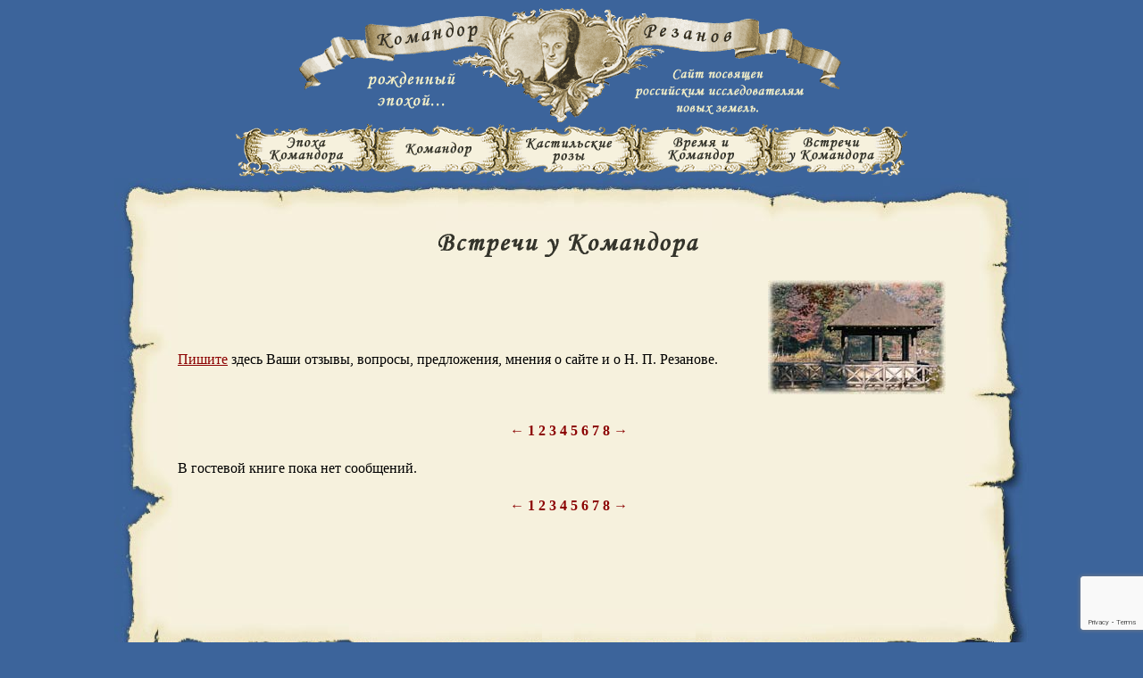

--- FILE ---
content_type: text/html; charset=windows-1251
request_url: http://rezanov.krasu.ru/meeting/guestbook.php?page=55
body_size: 1668
content:
<html>
<title>Командор Резанов: Встречи у Командора</title>
<link href="../index.css" rel="stylesheet" type="text/css">
<link href="../meeting/guestbook.css" rel="stylesheet" type="text/css">
<meta name="keywords" content="Резанов, Николай, командор, камергер, первое русское кругосветное путешествие, первый посланник в Японии">
<script>
<!--
var ie = document.all && window.navigator.appVersion.indexOf('MSIE')>=0;
var ns4 = document.layers;
var ns6 = document.getElementById && !document.all;
//-->
</script>
<script src='https://www.google.com/recaptcha/api.js?render=6LfDjokUAAAAACas69X6fHn-WlYGtCIvVSp669YQ'></script><body bgcolor=#3C649B leftmargin=0 topmargin=0 marginwidth=0 marginheight=0>
<table width=760 align=CENTER border=0 cellpadding=0 cellspacing=0>
	<tr>
		<td colspan=5 align=CENTER>
			<a href="../"><img border=0 src="../img/title.gif" width=610 height=138 alt="Командор Резанов"></a></td>
  </tr>
	<tr>
		<td width=157 align=right>
			<a href="../epoch/"><img border=0 src="../img/e.gif" width=154 height=62 alt="Эпоха Командора"></a></td>
		<td>
			<a href="../commander/"><img border=0 src="../img/k.gif" width=148 height=62 alt="Командор"></a></td>
		<td>
			<a href="../roses/"><img border=0 src="../img/r.gif" width=147 height=62 alt="Кастильские розы"></a></td>
		<td>
			<a href="../time/"><img border=0 src="../img/t.gif" width=148 height=62 alt="Время и Командор"></a></td>
		<td width=160 align=left>
			<a href="../meeting/"><img border=0 src="../img/m.gif" width=157 height=62 alt="Встречи у Командора"></a></td>
	</tr>
</table>

<table width=80% align=CENTER border=0 cellpadding=0 cellspacing=0>
	<tr height=59>
		<td width=71 align=right>
			<img src="../img/luc.jpg" width=71 alt=""></td>
		<td background="../img/um.jpg">
			<img src="../img/lul.jpg" width=289 alt=""></td>
		<td background="../img/um.jpg" align=right>
			<img src="../img/rul.jpg" width=284 alt=""></td>
		<td width=71 align=left>
			<img src="../img/ruc.jpg" width=71 alt=""></td>
	</tr>
	<tr>
		<td align=right valign=top background="../img/lm.jpg">
			<img src="../img/lml1.jpg" width=71 height=212 alt=""></td>
		<td colspan=2 bgcolor="#F6F1DD" rowspan=2 valign=top>

<table width=100% border=0 cellspacing=0 cellpadding=0><tr><td valign=top>

<!--PAGE TITLE --><div align=center><img vspace=0 hspace=0 src="../img/title/meeting.gif" alt=""></div>


<div id="content">

<link rel="alternate" type="application/rss+xml" title="" href="/meeting/guestbook.php?action=rss">

<br clear=all>
<img border=0 align=right src=img/besedka.jpg alt="автор фото: Тинка (Япония)">
<p>
<br>
<br>
<br>
<br>

<a href=#post_message_form>Пишите</a> здесь Ваши отзывы, вопросы, предложения, мнения о сайте и о Н.&nbsp;П.&nbsp;Резанове.
<br clear=all>




    <div id="pager">
        <a href="/meeting/guestbook.php?page=54">&larr;</a>                    <a href="/meeting/guestbook.php?page=1">1</a>                    <a href="/meeting/guestbook.php?page=2">2</a>                    <a href="/meeting/guestbook.php?page=3">3</a>                    <a href="/meeting/guestbook.php?page=4">4</a>                    <a href="/meeting/guestbook.php?page=5">5</a>                    <a href="/meeting/guestbook.php?page=6">6</a>                    <a href="/meeting/guestbook.php?page=7">7</a>                    <a href="/meeting/guestbook.php?page=8">8</a>                <a href="/meeting/guestbook.php?page=56">&rarr;</a>    </div>

<p>В гостевой книге пока нет сообщений.</p>
    <div id="pager">
        <a href="/meeting/guestbook.php?page=54">&larr;</a>                    <a href="/meeting/guestbook.php?page=1">1</a>                    <a href="/meeting/guestbook.php?page=2">2</a>                    <a href="/meeting/guestbook.php?page=3">3</a>                    <a href="/meeting/guestbook.php?page=4">4</a>                    <a href="/meeting/guestbook.php?page=5">5</a>                    <a href="/meeting/guestbook.php?page=6">6</a>                    <a href="/meeting/guestbook.php?page=7">7</a>                    <a href="/meeting/guestbook.php?page=8">8</a>                <a href="/meeting/guestbook.php?page=56">&rarr;</a>    </div>



</td><td>&nbsp;</td></tr></table>

		</td>
		<td align=left valign=top background="../img/rm.jpg">
			<img src="../img/rml1.jpg" width=71 height=212 alt=""></td>
	</tr>
	<tr>
		<td align=right valign=bottom background="../img/lm.jpg">
			<img src="../img/lml2.jpg" width=71 height=212 alt=""></td>
		<td align=left valign=bottom background="../img/rm.jpg">
			<img src="../img/rml2.jpg" width=71 height=212 alt=""></td>
	</tr>
	<tr>
		<td align=right>
			<img src="../img/ldc.jpg" width=71 height=61 alt=""></td>
		<td background="../img/dm.jpg">
			<img src="../img/ldl.jpg" width=289 height=61 alt=""></td>
		<td background="../img/dm2.jpg" align=right>
			<img src="../img/rdl.jpg" width=284 height=61 alt=""></td>
		<td align=left>
			<img src="../img/rdc.jpg" width=71 height=61 alt=""></td>
	</tr>
	
	<tr><td colspan='4' class='copyright'>
		© 2003 <a href='http://ic.sfu-kras.ru/'>Центр Интернет КрасГУ</a> (<a href='http://www.sfu-kras.ru/'>СФУ</a>), веб-мастер: <a href='mailto:web@krasu.ru?subject=rezanov.krasu.ru'>web@krasu.ru</a>, тел. +7 (391) 246-98-60
	</td></tr>
</table>


<script src="http://www.google-analytics.com/urchin.js" type="text/javascript">
</script>
<script type="text/javascript">
_uacct = "UA-2488111-7";
urchinTracker();
</script>


--- FILE ---
content_type: text/html; charset=utf-8
request_url: https://www.google.com/recaptcha/api2/anchor?ar=1&k=6LfDjokUAAAAACas69X6fHn-WlYGtCIvVSp669YQ&co=aHR0cDovL3JlemFub3Yua3Jhc3UucnU6ODA.&hl=en&v=PoyoqOPhxBO7pBk68S4YbpHZ&size=invisible&anchor-ms=20000&execute-ms=30000&cb=6h9g755wjhog
body_size: 48617
content:
<!DOCTYPE HTML><html dir="ltr" lang="en"><head><meta http-equiv="Content-Type" content="text/html; charset=UTF-8">
<meta http-equiv="X-UA-Compatible" content="IE=edge">
<title>reCAPTCHA</title>
<style type="text/css">
/* cyrillic-ext */
@font-face {
  font-family: 'Roboto';
  font-style: normal;
  font-weight: 400;
  font-stretch: 100%;
  src: url(//fonts.gstatic.com/s/roboto/v48/KFO7CnqEu92Fr1ME7kSn66aGLdTylUAMa3GUBHMdazTgWw.woff2) format('woff2');
  unicode-range: U+0460-052F, U+1C80-1C8A, U+20B4, U+2DE0-2DFF, U+A640-A69F, U+FE2E-FE2F;
}
/* cyrillic */
@font-face {
  font-family: 'Roboto';
  font-style: normal;
  font-weight: 400;
  font-stretch: 100%;
  src: url(//fonts.gstatic.com/s/roboto/v48/KFO7CnqEu92Fr1ME7kSn66aGLdTylUAMa3iUBHMdazTgWw.woff2) format('woff2');
  unicode-range: U+0301, U+0400-045F, U+0490-0491, U+04B0-04B1, U+2116;
}
/* greek-ext */
@font-face {
  font-family: 'Roboto';
  font-style: normal;
  font-weight: 400;
  font-stretch: 100%;
  src: url(//fonts.gstatic.com/s/roboto/v48/KFO7CnqEu92Fr1ME7kSn66aGLdTylUAMa3CUBHMdazTgWw.woff2) format('woff2');
  unicode-range: U+1F00-1FFF;
}
/* greek */
@font-face {
  font-family: 'Roboto';
  font-style: normal;
  font-weight: 400;
  font-stretch: 100%;
  src: url(//fonts.gstatic.com/s/roboto/v48/KFO7CnqEu92Fr1ME7kSn66aGLdTylUAMa3-UBHMdazTgWw.woff2) format('woff2');
  unicode-range: U+0370-0377, U+037A-037F, U+0384-038A, U+038C, U+038E-03A1, U+03A3-03FF;
}
/* math */
@font-face {
  font-family: 'Roboto';
  font-style: normal;
  font-weight: 400;
  font-stretch: 100%;
  src: url(//fonts.gstatic.com/s/roboto/v48/KFO7CnqEu92Fr1ME7kSn66aGLdTylUAMawCUBHMdazTgWw.woff2) format('woff2');
  unicode-range: U+0302-0303, U+0305, U+0307-0308, U+0310, U+0312, U+0315, U+031A, U+0326-0327, U+032C, U+032F-0330, U+0332-0333, U+0338, U+033A, U+0346, U+034D, U+0391-03A1, U+03A3-03A9, U+03B1-03C9, U+03D1, U+03D5-03D6, U+03F0-03F1, U+03F4-03F5, U+2016-2017, U+2034-2038, U+203C, U+2040, U+2043, U+2047, U+2050, U+2057, U+205F, U+2070-2071, U+2074-208E, U+2090-209C, U+20D0-20DC, U+20E1, U+20E5-20EF, U+2100-2112, U+2114-2115, U+2117-2121, U+2123-214F, U+2190, U+2192, U+2194-21AE, U+21B0-21E5, U+21F1-21F2, U+21F4-2211, U+2213-2214, U+2216-22FF, U+2308-230B, U+2310, U+2319, U+231C-2321, U+2336-237A, U+237C, U+2395, U+239B-23B7, U+23D0, U+23DC-23E1, U+2474-2475, U+25AF, U+25B3, U+25B7, U+25BD, U+25C1, U+25CA, U+25CC, U+25FB, U+266D-266F, U+27C0-27FF, U+2900-2AFF, U+2B0E-2B11, U+2B30-2B4C, U+2BFE, U+3030, U+FF5B, U+FF5D, U+1D400-1D7FF, U+1EE00-1EEFF;
}
/* symbols */
@font-face {
  font-family: 'Roboto';
  font-style: normal;
  font-weight: 400;
  font-stretch: 100%;
  src: url(//fonts.gstatic.com/s/roboto/v48/KFO7CnqEu92Fr1ME7kSn66aGLdTylUAMaxKUBHMdazTgWw.woff2) format('woff2');
  unicode-range: U+0001-000C, U+000E-001F, U+007F-009F, U+20DD-20E0, U+20E2-20E4, U+2150-218F, U+2190, U+2192, U+2194-2199, U+21AF, U+21E6-21F0, U+21F3, U+2218-2219, U+2299, U+22C4-22C6, U+2300-243F, U+2440-244A, U+2460-24FF, U+25A0-27BF, U+2800-28FF, U+2921-2922, U+2981, U+29BF, U+29EB, U+2B00-2BFF, U+4DC0-4DFF, U+FFF9-FFFB, U+10140-1018E, U+10190-1019C, U+101A0, U+101D0-101FD, U+102E0-102FB, U+10E60-10E7E, U+1D2C0-1D2D3, U+1D2E0-1D37F, U+1F000-1F0FF, U+1F100-1F1AD, U+1F1E6-1F1FF, U+1F30D-1F30F, U+1F315, U+1F31C, U+1F31E, U+1F320-1F32C, U+1F336, U+1F378, U+1F37D, U+1F382, U+1F393-1F39F, U+1F3A7-1F3A8, U+1F3AC-1F3AF, U+1F3C2, U+1F3C4-1F3C6, U+1F3CA-1F3CE, U+1F3D4-1F3E0, U+1F3ED, U+1F3F1-1F3F3, U+1F3F5-1F3F7, U+1F408, U+1F415, U+1F41F, U+1F426, U+1F43F, U+1F441-1F442, U+1F444, U+1F446-1F449, U+1F44C-1F44E, U+1F453, U+1F46A, U+1F47D, U+1F4A3, U+1F4B0, U+1F4B3, U+1F4B9, U+1F4BB, U+1F4BF, U+1F4C8-1F4CB, U+1F4D6, U+1F4DA, U+1F4DF, U+1F4E3-1F4E6, U+1F4EA-1F4ED, U+1F4F7, U+1F4F9-1F4FB, U+1F4FD-1F4FE, U+1F503, U+1F507-1F50B, U+1F50D, U+1F512-1F513, U+1F53E-1F54A, U+1F54F-1F5FA, U+1F610, U+1F650-1F67F, U+1F687, U+1F68D, U+1F691, U+1F694, U+1F698, U+1F6AD, U+1F6B2, U+1F6B9-1F6BA, U+1F6BC, U+1F6C6-1F6CF, U+1F6D3-1F6D7, U+1F6E0-1F6EA, U+1F6F0-1F6F3, U+1F6F7-1F6FC, U+1F700-1F7FF, U+1F800-1F80B, U+1F810-1F847, U+1F850-1F859, U+1F860-1F887, U+1F890-1F8AD, U+1F8B0-1F8BB, U+1F8C0-1F8C1, U+1F900-1F90B, U+1F93B, U+1F946, U+1F984, U+1F996, U+1F9E9, U+1FA00-1FA6F, U+1FA70-1FA7C, U+1FA80-1FA89, U+1FA8F-1FAC6, U+1FACE-1FADC, U+1FADF-1FAE9, U+1FAF0-1FAF8, U+1FB00-1FBFF;
}
/* vietnamese */
@font-face {
  font-family: 'Roboto';
  font-style: normal;
  font-weight: 400;
  font-stretch: 100%;
  src: url(//fonts.gstatic.com/s/roboto/v48/KFO7CnqEu92Fr1ME7kSn66aGLdTylUAMa3OUBHMdazTgWw.woff2) format('woff2');
  unicode-range: U+0102-0103, U+0110-0111, U+0128-0129, U+0168-0169, U+01A0-01A1, U+01AF-01B0, U+0300-0301, U+0303-0304, U+0308-0309, U+0323, U+0329, U+1EA0-1EF9, U+20AB;
}
/* latin-ext */
@font-face {
  font-family: 'Roboto';
  font-style: normal;
  font-weight: 400;
  font-stretch: 100%;
  src: url(//fonts.gstatic.com/s/roboto/v48/KFO7CnqEu92Fr1ME7kSn66aGLdTylUAMa3KUBHMdazTgWw.woff2) format('woff2');
  unicode-range: U+0100-02BA, U+02BD-02C5, U+02C7-02CC, U+02CE-02D7, U+02DD-02FF, U+0304, U+0308, U+0329, U+1D00-1DBF, U+1E00-1E9F, U+1EF2-1EFF, U+2020, U+20A0-20AB, U+20AD-20C0, U+2113, U+2C60-2C7F, U+A720-A7FF;
}
/* latin */
@font-face {
  font-family: 'Roboto';
  font-style: normal;
  font-weight: 400;
  font-stretch: 100%;
  src: url(//fonts.gstatic.com/s/roboto/v48/KFO7CnqEu92Fr1ME7kSn66aGLdTylUAMa3yUBHMdazQ.woff2) format('woff2');
  unicode-range: U+0000-00FF, U+0131, U+0152-0153, U+02BB-02BC, U+02C6, U+02DA, U+02DC, U+0304, U+0308, U+0329, U+2000-206F, U+20AC, U+2122, U+2191, U+2193, U+2212, U+2215, U+FEFF, U+FFFD;
}
/* cyrillic-ext */
@font-face {
  font-family: 'Roboto';
  font-style: normal;
  font-weight: 500;
  font-stretch: 100%;
  src: url(//fonts.gstatic.com/s/roboto/v48/KFO7CnqEu92Fr1ME7kSn66aGLdTylUAMa3GUBHMdazTgWw.woff2) format('woff2');
  unicode-range: U+0460-052F, U+1C80-1C8A, U+20B4, U+2DE0-2DFF, U+A640-A69F, U+FE2E-FE2F;
}
/* cyrillic */
@font-face {
  font-family: 'Roboto';
  font-style: normal;
  font-weight: 500;
  font-stretch: 100%;
  src: url(//fonts.gstatic.com/s/roboto/v48/KFO7CnqEu92Fr1ME7kSn66aGLdTylUAMa3iUBHMdazTgWw.woff2) format('woff2');
  unicode-range: U+0301, U+0400-045F, U+0490-0491, U+04B0-04B1, U+2116;
}
/* greek-ext */
@font-face {
  font-family: 'Roboto';
  font-style: normal;
  font-weight: 500;
  font-stretch: 100%;
  src: url(//fonts.gstatic.com/s/roboto/v48/KFO7CnqEu92Fr1ME7kSn66aGLdTylUAMa3CUBHMdazTgWw.woff2) format('woff2');
  unicode-range: U+1F00-1FFF;
}
/* greek */
@font-face {
  font-family: 'Roboto';
  font-style: normal;
  font-weight: 500;
  font-stretch: 100%;
  src: url(//fonts.gstatic.com/s/roboto/v48/KFO7CnqEu92Fr1ME7kSn66aGLdTylUAMa3-UBHMdazTgWw.woff2) format('woff2');
  unicode-range: U+0370-0377, U+037A-037F, U+0384-038A, U+038C, U+038E-03A1, U+03A3-03FF;
}
/* math */
@font-face {
  font-family: 'Roboto';
  font-style: normal;
  font-weight: 500;
  font-stretch: 100%;
  src: url(//fonts.gstatic.com/s/roboto/v48/KFO7CnqEu92Fr1ME7kSn66aGLdTylUAMawCUBHMdazTgWw.woff2) format('woff2');
  unicode-range: U+0302-0303, U+0305, U+0307-0308, U+0310, U+0312, U+0315, U+031A, U+0326-0327, U+032C, U+032F-0330, U+0332-0333, U+0338, U+033A, U+0346, U+034D, U+0391-03A1, U+03A3-03A9, U+03B1-03C9, U+03D1, U+03D5-03D6, U+03F0-03F1, U+03F4-03F5, U+2016-2017, U+2034-2038, U+203C, U+2040, U+2043, U+2047, U+2050, U+2057, U+205F, U+2070-2071, U+2074-208E, U+2090-209C, U+20D0-20DC, U+20E1, U+20E5-20EF, U+2100-2112, U+2114-2115, U+2117-2121, U+2123-214F, U+2190, U+2192, U+2194-21AE, U+21B0-21E5, U+21F1-21F2, U+21F4-2211, U+2213-2214, U+2216-22FF, U+2308-230B, U+2310, U+2319, U+231C-2321, U+2336-237A, U+237C, U+2395, U+239B-23B7, U+23D0, U+23DC-23E1, U+2474-2475, U+25AF, U+25B3, U+25B7, U+25BD, U+25C1, U+25CA, U+25CC, U+25FB, U+266D-266F, U+27C0-27FF, U+2900-2AFF, U+2B0E-2B11, U+2B30-2B4C, U+2BFE, U+3030, U+FF5B, U+FF5D, U+1D400-1D7FF, U+1EE00-1EEFF;
}
/* symbols */
@font-face {
  font-family: 'Roboto';
  font-style: normal;
  font-weight: 500;
  font-stretch: 100%;
  src: url(//fonts.gstatic.com/s/roboto/v48/KFO7CnqEu92Fr1ME7kSn66aGLdTylUAMaxKUBHMdazTgWw.woff2) format('woff2');
  unicode-range: U+0001-000C, U+000E-001F, U+007F-009F, U+20DD-20E0, U+20E2-20E4, U+2150-218F, U+2190, U+2192, U+2194-2199, U+21AF, U+21E6-21F0, U+21F3, U+2218-2219, U+2299, U+22C4-22C6, U+2300-243F, U+2440-244A, U+2460-24FF, U+25A0-27BF, U+2800-28FF, U+2921-2922, U+2981, U+29BF, U+29EB, U+2B00-2BFF, U+4DC0-4DFF, U+FFF9-FFFB, U+10140-1018E, U+10190-1019C, U+101A0, U+101D0-101FD, U+102E0-102FB, U+10E60-10E7E, U+1D2C0-1D2D3, U+1D2E0-1D37F, U+1F000-1F0FF, U+1F100-1F1AD, U+1F1E6-1F1FF, U+1F30D-1F30F, U+1F315, U+1F31C, U+1F31E, U+1F320-1F32C, U+1F336, U+1F378, U+1F37D, U+1F382, U+1F393-1F39F, U+1F3A7-1F3A8, U+1F3AC-1F3AF, U+1F3C2, U+1F3C4-1F3C6, U+1F3CA-1F3CE, U+1F3D4-1F3E0, U+1F3ED, U+1F3F1-1F3F3, U+1F3F5-1F3F7, U+1F408, U+1F415, U+1F41F, U+1F426, U+1F43F, U+1F441-1F442, U+1F444, U+1F446-1F449, U+1F44C-1F44E, U+1F453, U+1F46A, U+1F47D, U+1F4A3, U+1F4B0, U+1F4B3, U+1F4B9, U+1F4BB, U+1F4BF, U+1F4C8-1F4CB, U+1F4D6, U+1F4DA, U+1F4DF, U+1F4E3-1F4E6, U+1F4EA-1F4ED, U+1F4F7, U+1F4F9-1F4FB, U+1F4FD-1F4FE, U+1F503, U+1F507-1F50B, U+1F50D, U+1F512-1F513, U+1F53E-1F54A, U+1F54F-1F5FA, U+1F610, U+1F650-1F67F, U+1F687, U+1F68D, U+1F691, U+1F694, U+1F698, U+1F6AD, U+1F6B2, U+1F6B9-1F6BA, U+1F6BC, U+1F6C6-1F6CF, U+1F6D3-1F6D7, U+1F6E0-1F6EA, U+1F6F0-1F6F3, U+1F6F7-1F6FC, U+1F700-1F7FF, U+1F800-1F80B, U+1F810-1F847, U+1F850-1F859, U+1F860-1F887, U+1F890-1F8AD, U+1F8B0-1F8BB, U+1F8C0-1F8C1, U+1F900-1F90B, U+1F93B, U+1F946, U+1F984, U+1F996, U+1F9E9, U+1FA00-1FA6F, U+1FA70-1FA7C, U+1FA80-1FA89, U+1FA8F-1FAC6, U+1FACE-1FADC, U+1FADF-1FAE9, U+1FAF0-1FAF8, U+1FB00-1FBFF;
}
/* vietnamese */
@font-face {
  font-family: 'Roboto';
  font-style: normal;
  font-weight: 500;
  font-stretch: 100%;
  src: url(//fonts.gstatic.com/s/roboto/v48/KFO7CnqEu92Fr1ME7kSn66aGLdTylUAMa3OUBHMdazTgWw.woff2) format('woff2');
  unicode-range: U+0102-0103, U+0110-0111, U+0128-0129, U+0168-0169, U+01A0-01A1, U+01AF-01B0, U+0300-0301, U+0303-0304, U+0308-0309, U+0323, U+0329, U+1EA0-1EF9, U+20AB;
}
/* latin-ext */
@font-face {
  font-family: 'Roboto';
  font-style: normal;
  font-weight: 500;
  font-stretch: 100%;
  src: url(//fonts.gstatic.com/s/roboto/v48/KFO7CnqEu92Fr1ME7kSn66aGLdTylUAMa3KUBHMdazTgWw.woff2) format('woff2');
  unicode-range: U+0100-02BA, U+02BD-02C5, U+02C7-02CC, U+02CE-02D7, U+02DD-02FF, U+0304, U+0308, U+0329, U+1D00-1DBF, U+1E00-1E9F, U+1EF2-1EFF, U+2020, U+20A0-20AB, U+20AD-20C0, U+2113, U+2C60-2C7F, U+A720-A7FF;
}
/* latin */
@font-face {
  font-family: 'Roboto';
  font-style: normal;
  font-weight: 500;
  font-stretch: 100%;
  src: url(//fonts.gstatic.com/s/roboto/v48/KFO7CnqEu92Fr1ME7kSn66aGLdTylUAMa3yUBHMdazQ.woff2) format('woff2');
  unicode-range: U+0000-00FF, U+0131, U+0152-0153, U+02BB-02BC, U+02C6, U+02DA, U+02DC, U+0304, U+0308, U+0329, U+2000-206F, U+20AC, U+2122, U+2191, U+2193, U+2212, U+2215, U+FEFF, U+FFFD;
}
/* cyrillic-ext */
@font-face {
  font-family: 'Roboto';
  font-style: normal;
  font-weight: 900;
  font-stretch: 100%;
  src: url(//fonts.gstatic.com/s/roboto/v48/KFO7CnqEu92Fr1ME7kSn66aGLdTylUAMa3GUBHMdazTgWw.woff2) format('woff2');
  unicode-range: U+0460-052F, U+1C80-1C8A, U+20B4, U+2DE0-2DFF, U+A640-A69F, U+FE2E-FE2F;
}
/* cyrillic */
@font-face {
  font-family: 'Roboto';
  font-style: normal;
  font-weight: 900;
  font-stretch: 100%;
  src: url(//fonts.gstatic.com/s/roboto/v48/KFO7CnqEu92Fr1ME7kSn66aGLdTylUAMa3iUBHMdazTgWw.woff2) format('woff2');
  unicode-range: U+0301, U+0400-045F, U+0490-0491, U+04B0-04B1, U+2116;
}
/* greek-ext */
@font-face {
  font-family: 'Roboto';
  font-style: normal;
  font-weight: 900;
  font-stretch: 100%;
  src: url(//fonts.gstatic.com/s/roboto/v48/KFO7CnqEu92Fr1ME7kSn66aGLdTylUAMa3CUBHMdazTgWw.woff2) format('woff2');
  unicode-range: U+1F00-1FFF;
}
/* greek */
@font-face {
  font-family: 'Roboto';
  font-style: normal;
  font-weight: 900;
  font-stretch: 100%;
  src: url(//fonts.gstatic.com/s/roboto/v48/KFO7CnqEu92Fr1ME7kSn66aGLdTylUAMa3-UBHMdazTgWw.woff2) format('woff2');
  unicode-range: U+0370-0377, U+037A-037F, U+0384-038A, U+038C, U+038E-03A1, U+03A3-03FF;
}
/* math */
@font-face {
  font-family: 'Roboto';
  font-style: normal;
  font-weight: 900;
  font-stretch: 100%;
  src: url(//fonts.gstatic.com/s/roboto/v48/KFO7CnqEu92Fr1ME7kSn66aGLdTylUAMawCUBHMdazTgWw.woff2) format('woff2');
  unicode-range: U+0302-0303, U+0305, U+0307-0308, U+0310, U+0312, U+0315, U+031A, U+0326-0327, U+032C, U+032F-0330, U+0332-0333, U+0338, U+033A, U+0346, U+034D, U+0391-03A1, U+03A3-03A9, U+03B1-03C9, U+03D1, U+03D5-03D6, U+03F0-03F1, U+03F4-03F5, U+2016-2017, U+2034-2038, U+203C, U+2040, U+2043, U+2047, U+2050, U+2057, U+205F, U+2070-2071, U+2074-208E, U+2090-209C, U+20D0-20DC, U+20E1, U+20E5-20EF, U+2100-2112, U+2114-2115, U+2117-2121, U+2123-214F, U+2190, U+2192, U+2194-21AE, U+21B0-21E5, U+21F1-21F2, U+21F4-2211, U+2213-2214, U+2216-22FF, U+2308-230B, U+2310, U+2319, U+231C-2321, U+2336-237A, U+237C, U+2395, U+239B-23B7, U+23D0, U+23DC-23E1, U+2474-2475, U+25AF, U+25B3, U+25B7, U+25BD, U+25C1, U+25CA, U+25CC, U+25FB, U+266D-266F, U+27C0-27FF, U+2900-2AFF, U+2B0E-2B11, U+2B30-2B4C, U+2BFE, U+3030, U+FF5B, U+FF5D, U+1D400-1D7FF, U+1EE00-1EEFF;
}
/* symbols */
@font-face {
  font-family: 'Roboto';
  font-style: normal;
  font-weight: 900;
  font-stretch: 100%;
  src: url(//fonts.gstatic.com/s/roboto/v48/KFO7CnqEu92Fr1ME7kSn66aGLdTylUAMaxKUBHMdazTgWw.woff2) format('woff2');
  unicode-range: U+0001-000C, U+000E-001F, U+007F-009F, U+20DD-20E0, U+20E2-20E4, U+2150-218F, U+2190, U+2192, U+2194-2199, U+21AF, U+21E6-21F0, U+21F3, U+2218-2219, U+2299, U+22C4-22C6, U+2300-243F, U+2440-244A, U+2460-24FF, U+25A0-27BF, U+2800-28FF, U+2921-2922, U+2981, U+29BF, U+29EB, U+2B00-2BFF, U+4DC0-4DFF, U+FFF9-FFFB, U+10140-1018E, U+10190-1019C, U+101A0, U+101D0-101FD, U+102E0-102FB, U+10E60-10E7E, U+1D2C0-1D2D3, U+1D2E0-1D37F, U+1F000-1F0FF, U+1F100-1F1AD, U+1F1E6-1F1FF, U+1F30D-1F30F, U+1F315, U+1F31C, U+1F31E, U+1F320-1F32C, U+1F336, U+1F378, U+1F37D, U+1F382, U+1F393-1F39F, U+1F3A7-1F3A8, U+1F3AC-1F3AF, U+1F3C2, U+1F3C4-1F3C6, U+1F3CA-1F3CE, U+1F3D4-1F3E0, U+1F3ED, U+1F3F1-1F3F3, U+1F3F5-1F3F7, U+1F408, U+1F415, U+1F41F, U+1F426, U+1F43F, U+1F441-1F442, U+1F444, U+1F446-1F449, U+1F44C-1F44E, U+1F453, U+1F46A, U+1F47D, U+1F4A3, U+1F4B0, U+1F4B3, U+1F4B9, U+1F4BB, U+1F4BF, U+1F4C8-1F4CB, U+1F4D6, U+1F4DA, U+1F4DF, U+1F4E3-1F4E6, U+1F4EA-1F4ED, U+1F4F7, U+1F4F9-1F4FB, U+1F4FD-1F4FE, U+1F503, U+1F507-1F50B, U+1F50D, U+1F512-1F513, U+1F53E-1F54A, U+1F54F-1F5FA, U+1F610, U+1F650-1F67F, U+1F687, U+1F68D, U+1F691, U+1F694, U+1F698, U+1F6AD, U+1F6B2, U+1F6B9-1F6BA, U+1F6BC, U+1F6C6-1F6CF, U+1F6D3-1F6D7, U+1F6E0-1F6EA, U+1F6F0-1F6F3, U+1F6F7-1F6FC, U+1F700-1F7FF, U+1F800-1F80B, U+1F810-1F847, U+1F850-1F859, U+1F860-1F887, U+1F890-1F8AD, U+1F8B0-1F8BB, U+1F8C0-1F8C1, U+1F900-1F90B, U+1F93B, U+1F946, U+1F984, U+1F996, U+1F9E9, U+1FA00-1FA6F, U+1FA70-1FA7C, U+1FA80-1FA89, U+1FA8F-1FAC6, U+1FACE-1FADC, U+1FADF-1FAE9, U+1FAF0-1FAF8, U+1FB00-1FBFF;
}
/* vietnamese */
@font-face {
  font-family: 'Roboto';
  font-style: normal;
  font-weight: 900;
  font-stretch: 100%;
  src: url(//fonts.gstatic.com/s/roboto/v48/KFO7CnqEu92Fr1ME7kSn66aGLdTylUAMa3OUBHMdazTgWw.woff2) format('woff2');
  unicode-range: U+0102-0103, U+0110-0111, U+0128-0129, U+0168-0169, U+01A0-01A1, U+01AF-01B0, U+0300-0301, U+0303-0304, U+0308-0309, U+0323, U+0329, U+1EA0-1EF9, U+20AB;
}
/* latin-ext */
@font-face {
  font-family: 'Roboto';
  font-style: normal;
  font-weight: 900;
  font-stretch: 100%;
  src: url(//fonts.gstatic.com/s/roboto/v48/KFO7CnqEu92Fr1ME7kSn66aGLdTylUAMa3KUBHMdazTgWw.woff2) format('woff2');
  unicode-range: U+0100-02BA, U+02BD-02C5, U+02C7-02CC, U+02CE-02D7, U+02DD-02FF, U+0304, U+0308, U+0329, U+1D00-1DBF, U+1E00-1E9F, U+1EF2-1EFF, U+2020, U+20A0-20AB, U+20AD-20C0, U+2113, U+2C60-2C7F, U+A720-A7FF;
}
/* latin */
@font-face {
  font-family: 'Roboto';
  font-style: normal;
  font-weight: 900;
  font-stretch: 100%;
  src: url(//fonts.gstatic.com/s/roboto/v48/KFO7CnqEu92Fr1ME7kSn66aGLdTylUAMa3yUBHMdazQ.woff2) format('woff2');
  unicode-range: U+0000-00FF, U+0131, U+0152-0153, U+02BB-02BC, U+02C6, U+02DA, U+02DC, U+0304, U+0308, U+0329, U+2000-206F, U+20AC, U+2122, U+2191, U+2193, U+2212, U+2215, U+FEFF, U+FFFD;
}

</style>
<link rel="stylesheet" type="text/css" href="https://www.gstatic.com/recaptcha/releases/PoyoqOPhxBO7pBk68S4YbpHZ/styles__ltr.css">
<script nonce="R-DFWqmbz8Bppi-vKwAVaA" type="text/javascript">window['__recaptcha_api'] = 'https://www.google.com/recaptcha/api2/';</script>
<script type="text/javascript" src="https://www.gstatic.com/recaptcha/releases/PoyoqOPhxBO7pBk68S4YbpHZ/recaptcha__en.js" nonce="R-DFWqmbz8Bppi-vKwAVaA">
      
    </script></head>
<body><div id="rc-anchor-alert" class="rc-anchor-alert"></div>
<input type="hidden" id="recaptcha-token" value="[base64]">
<script type="text/javascript" nonce="R-DFWqmbz8Bppi-vKwAVaA">
      recaptcha.anchor.Main.init("[\x22ainput\x22,[\x22bgdata\x22,\x22\x22,\[base64]/[base64]/[base64]/[base64]/[base64]/[base64]/KGcoTywyNTMsTy5PKSxVRyhPLEMpKTpnKE8sMjUzLEMpLE8pKSxsKSksTykpfSxieT1mdW5jdGlvbihDLE8sdSxsKXtmb3IobD0odT1SKEMpLDApO08+MDtPLS0pbD1sPDw4fFooQyk7ZyhDLHUsbCl9LFVHPWZ1bmN0aW9uKEMsTyl7Qy5pLmxlbmd0aD4xMDQ/[base64]/[base64]/[base64]/[base64]/[base64]/[base64]/[base64]\\u003d\x22,\[base64]\\u003d\x22,\x22w4cew71sw41tw4w4w5vDpcOOTcK8SMKzwozCuMOdwpR/[base64]/[base64]/Di8K4w7bCpj9BwoDCphEWG8KJEsKvWcKqw4BSwqwvw6BVVFfCgsOWE33ChsK4MF1+w4bDkjwgaDTCiMO0w54dwroSARR/V8OawqjDmGzDkMOcZsKtYsKGC8ObWG7CrMOLw5/DqSIew4bDv8KJwqDDtyxTwpPCm8K/[base64]/DgTttwp1JwptHw7/DhRhHwqPCmi44wqRxwp9xUxjDk8Khwpduw6VeBg9ew6Bbw6XCnMKzBi5WBkzDn0DCh8KxwpLDlyksw64Ew5fDkCfDgMKew5nCmWBkw51+w58PfcKiwrXDvCfDmmM6RFd+wrHCgBDDgiXCvh1pwqHCnyjCrUsIw40/[base64]/Dp8KXHMKidcK+w6sEwrzDk8Orwowmw5zCicKtw5LCpTLDh19adMO5wqkBJn7DksKKwpPCvsOcwprCsWHCmcOpwonClyHDncKaw5fCosKzw7d4PD5Kb8OWwqQ1wo9SFsOEPSg4BMKhLlPDncKPMcKUw5LCsg3CnjdAWV1/wq3DuD4CRmfCksKKGwnDs8O7w7BaNUPClGHDn8Ogw5NBw7zDm8O/[base64]/DsMO2wqh2woDCjWzCoF7Cj8KyfsKVCMKPwqgTwopDwp3CvsOnSXVHTBfCk8Kqw6Vaw7bCgiEVwrsmbsOCw6LDscK+KMKNwp7Dk8KNw6Y6w61ZCXtKwok1DSrCmULCh8OmPn/CpnDDgSURDcODwqbDon49wo/CjsKWAFl1w5/DhMOOYsKtDyTDkkfCuFQJwq95cyvCp8OJw7wLYHbDiR7DmMOALVvDi8KcBwNsIcK4NAJEwr/[base64]/w6VGwoXCjU3DmRLDt8O9w4bCsx3CqcOmS8K8w74FwqjCsEUSNE8hMcKwHBAjO8O+PsKXTC7Cpk7Do8KBNDRMwqAtw590wpDDvsOiYlEEQ8Khw4vClRjDqQ/[base64]/CtV7Du1hud8KQwrDDsB9REn92Vx55A3Bpw4llWDTDmk7Dm8K/w7PClE41QXfDhxEDMFXCmMK4w7MddMOSclgkw6Vpa3h5w53DqcOHw7vChiILwp8pUzwfwp0iw4DCg2FxwoRMHsKewoDCusOHw4wSw59yBMO5woLDksKnAMOfwo7Di3/DhC7CksOKwovDpyEzLVFdwoHDjBXDsMKLCyrCqA1lw4PDlTrCjwQQwpd3wp3Dl8OwwoUywoPCrhTDp8ONwqM8SxYwwrQNN8KRw7HCoj/DgFbCjDPCs8Ojw7JCwojDmcKywrLCszh0Z8OPwp/DlcKwwpIachjDi8Ouw7s9W8K9w6vCqMOQw7/[base64]/DhcOFJ8O+U8KMYMKjbsOMwrwOX8OpTGoyUMKaw6/ChsOTwp3CpcKCw7/CpcOaFWl2LFPCqcO/FUhrSQR+eSpFw67CgMKgMynDqMOhHWvCqllxwrIVw5nCpcO/w5NEH8OHwp8HWF7CscOyw4d5DSjDmlxRw5jCksOVw4fCpSzDi1XDgMKFwpswwrYnJjo0w7XCoifCqcKsw6Jiw4rCo8OqaMO1wq4IwoxCwqbDl1/Cg8OXEmbDlcKNwpHDh8OyAsKgwrhsw6kbNGpgKEpUQFDDg0wgwqgKw5HCk8K/w43DicONFcOCwogLdMKYVMKBw4LCvjtIIRrCsifDmE7DoMOiw7LDhMOYw4pfw64sJgPDtjDDpWbCnk/CrMKcw6V2T8Orw5IwPMKJKcOsBMOvw5TClsKhw41zwrNIw4TDoxErw64lwoPCkA9uXsKwfMOPw73CjsOmWERkwozDlgMQSi1eYB/DvcKOC8KiWAIYYsOFZMKHwqDDs8OTw6nDtsKRbjbCtcKVVcKyw67CgcOjJmLDtUNxwovDqsOTHwnCqcOqwoPDqnjCmMOhRsOXXcOvMcK/w4HChMOBFMOhwqJEw7pEDsOFw6JDwpcWTFdvwqNOw4XDj8Olwrx7wprCq8O5wqtGw5jCvXvDisOywr/DrWBKc8KNw7jClkF2w4dhWMO6w7cAIMKFFA1ZwqsHXMObOzotw4Yfw4JXwo1AfWEBEh7DhMO+XQzCgwAiw7rDu8ONw6/DsmDDj2fChMKaw6Ikw43CnzVrBMO4w7Iuw4fCsC/DkAbDkcOdw6rCgR3Cn8OnwprCvlLDiMOhwrnCk8KLwqbCqGAtR8KJw48Hw7XCssO6cUPCl8OlUFDDsSnDnTMwwpbDoR/DqHDDssONMkfDlsOEw5Ria8OPJ1M5FzLDnGkuwqxDAjXDqWLDgMK1w7sHwrodw5p3R8ONwpZ0MsKjw60veiE8w5bDu8OPH8OncBISwpZ0Z8KRwrN5Px1lw5fDn8Kiw64xUjnCssOaHsOUwpzCm8KQwqfCiD/CqcOnQifDtQ/[base64]/[base64]/d15DR2nCuMOAw7HCqEV4wpVMwqfDusOXUcK/wqnCr3YUwrMuDHbDqRnCmwBqw795cBzDlnFJwp0YwqRwLcKYOSNSw75wVcO+bRkFw5xCwrbCoFBNwqMPw7h/[base64]/w6XCkcKNPMK4w4bDkQHDu8OOESLDmsO6VDd2w6YgIcOvacKMEMO6YsOIwr/DkX4ewrAjw45Owokbw5vDmMKpwq/CgxnDs2fCmDtgY8OBMcOewqNhwoHCmhLDl8K6csOrw5hfZHMpwpcQw7Y+McOzw4UvZxgow77Dg1g0RcKfckHCjwl+wqMDcg/[base64]/CmFQSC8O3aVvDtXnCvcKNwpXDgsKXbksMwrLDtMO9woEXw79vw5bDqxPCsMKhw4R4w41sw69xwpBjP8KpN2/DucO+wo7Dq8OIIMOfw7XDom4EecOoay/DmHF6QcKmJsO/w4hrX21Owqg3wpnDjMOZTmLDusKtFcOnDsOow6fCnDBbAMKxw7BOKXTDuhfCim3DuMOfwodkGELCh8K6wpTDmgRTWsO+wq7DkMK9aGbDjcODwp4YG3Ndw4MOw6PDqcKALsKMw7jCkcKtw7kEw4IYwqMOw7TCmsKaV8K8MX/DjsKzGUF8Ii3CjjpQMCzDscOIFcO8wr4Wwoxtwo19wpDCoMOMwos5wqzCqsKkwo99w4HDocKDwrUFZcKSLcOdW8KUDHhnVhHDk8K3cMKfw4XDs8KgwrTCj2Eowq3CpmcKFWbCuWrDqXXCu8OaeR/CiMKbSB5EwqTCtcKwwoAyScKGw5Bzw4wCwqBrH31nMMKkwox5w5/CtGPDtMOJITTCv27DlcKFwoUWRlRzHwrCkcOYKcKeZcKUe8ODw6IdwpfDsMOANcOTw5psFsOIBlLDrzxLwozCg8OZw5snwoHCvsKAwpcNYMKeS8K7P8KVLMOmKC7Dvj4aw7UCw7XCkQJwwrbCqcK/[base64]/CnhgCwp84ZAANeVkVw6tfwpF4w7RYDsKrCsO9w5TDo190NMOIw4HDjcOmNkJnwp3CuEjDjlDDsxnCmsK8dRJjDcOpUMOxw6R8w6bCm1jCscO8w6jCsMOIw5QCX0ZFV8OrRjzCj8OHfyYBw5UtwqzDjcO3w6/Cv8OxwrPCkhtdw7XCnMKTwpwBwr/DryBYwq7DoMKnw6wOwpVULcOGG8KMw43CjE5kbwVVwrHDtMKzwrjCmHPDsgrDsXHClSbCtTzCmQoewoI2BTfDtMKCw5HDl8KdwpV7PDTCksKfw5nDjUZLe8Kxw4LCvThYwpZePHl3wq4nPGjDonEdw74VMHh9wp/Cl3Q3wrNJMcK/dz3DnXrDgsOIw6/Dt8ObKcK8wpQnwqfCosKkwrJeAcO8wrrCoMKxN8KyXTfCicOMRSPChk1tE8Krwp7Cl8OoS8KQL8Kyw4rCml3Di0rDqwbCiRzChMOFHCwOw5dCwrHDusKiCVrDiF7CkS0Kw7fClMKBb8OEw4IDwqVfwovCosOIS8OIKV/CjsK0w4/Dgh3CgU3DtMKhw7FOXcOJUwlCQcKKbMOdLMKldxV9EMKcw4MyHijDl8KMW8OCwowdwqEcNHMmw48YwqTDicKwSsKHwrRIw7fDo8KLwqTDv38mdMKAwqrDuVHDocOhw7NIwp43wr7CkMOKw77CsW55w7JDwodIw5jCgDjDgHBmXH1HNcKswrwuTcObwq/DlEnDoMKZw7kWQsK7T3PCpMO1BhoUEyMGwpUnw4ZDaB/DuMOCZBDDssK+IgUgwrFrVsOGwrvCjHvCpW/CigPDlcK0wr/Cr8OkSMKWbmLDsndCw6B8ZMOhw7prw60VKsOZCQbCrsK0YsKGwqLCvcK8AHIAD8Olwo/Dm2xwwrrCl2rCr8OJEcOqPybDnSrDmyfCn8OiJiHDhQ8xwq1iAEZfAMO8w6d4LcKPw6TCmEvCr3DCt8KJwq/DoD9jw7/CvApbKcKEw6zDqzLCgxBuw7LCiVMDwpLChMKkQcOobsKnw6PDnVt1WQzDvXR9wolqOy3Cgw8Mwo/CmcKgJksMwpsBwpZcwqcuwqowNsOYZ8OIwqwkwqQMWG7DhVA7L8ONwoTCvnR8wrsywq3DuMKmG8K4O8OWWVomwrwSwrbCr8OUcMKhCGNYDMOuPmHDghPDtG/[base64]/Dl8OTwqPDkGHChxgfD07DniI5DcKzwqfCizjDgcOfNAHCnCZLIWpea8KhQ2XDq8OFw41wwrwcwr8OC8Klwr3DosOpwqXDrh7DmEU7AMKhNMOUI07Ci8ONR3wobsODQm1MPi/[base64]/DlsOEDzAIF23Dr8Kuw6kDV0XDmm8ufzkKBcKNUQzCj8K9w6wBQj9gZjXDvMKFIMK7GMKlwrLDuMOSI0jDsEDDkhUvw4bDlsOyYGfCsw4meGrDsQMDw4oiPsOJBCfDsT3DoMKyS2YQC3/[base64]/[base64]/Nw/Cl8K0wrYRw7jDgBzDmz8tFgJ4asOqWiQPw4VmNMOew7Riwp9nRRQqw6I3w4TDgMOjBcOVw7HCmHXDiEMCV1/DrsKNCwZBw5nCnTjCkMKTwrQTUjDDjcOyNnrCtsO6GFcmcsKwU8OFw6BRdWPDqsO/wq/DoCjCqcKrOsKHaMKnZcO+egoOBsKTwprDtF90wrASHgvDuxDDjm3CvsOWH1cFwpzDrMOSwqvCu8OowqEYwrE1w4Eyw6VhwqY6wpTDncKNw5x/wphmSF3ClMK3w6ILwoJBw7doL8OoM8KVwr/[base64]/DksOzb8KrwqUlbMKnw7YFwpfCiDkJwqhTw7PDhwLDpD4zO8OaC8OWcxprwqUoTcKqN8OLWCp0WXDDgjjDg0nCnBnDtsOhZcO2wqXDpBIhw5cgQcKqEAnCpsOuw6ddZnZfw4JEw55sXsKpwpMaEDLDnxwUwqpXwoYCTm8Lw6/DpsOceVbDqHrCnsOdIcKcI8K3JxRPdcKmw6rCncO5wpBQacK1w5tqMBwzcjvDlcKhwrRHwrMtdsKaw7cfBGVQOlrCtjxZwrXCtMOFw7DCvmFhw54/[base64]/w7VDw4HCu8OiYMOXAMO7OsO/OUoreCXCjB7CosK7CS9Bw6kkw57DrFBhFzXCqAdUIcOaMcOXw7zDiMOrwonCgSTCjX7DlGp8w6nCgC3DqsOQwoLDmSPDl8Onwpkcw5Nyw7wNw5QzahbCshLCpkkhwoLDmDtUVcKfwrMmwrI6LcKBw5/Dj8OQPMKAw6vDoBPCiWfCrHfDksOgdjsQw7pUHCddwrjDhi1EODPCncKEMcK0NVDDmcOncMOydMKaYlzDoBXDvcOnQXs7fcOMR8KcwqjDiU3Dlkc5w6nDocO3fMO1w5PCrlXDucKcw6vCqsK0eMOvwqfDlQVPw4xOCMKqw5XDrSVuJ1HDowEJw5vCgcK/[base64]/wp9oRsKBw5NKKz3DrX7DiGTDiUpfw60mw5INZMKCw6o6wqtZNTtYw6TCqSvCnXYww6VseTnChsOMXS0GwqoBVcOVbMOdwoLDtsKjWEN/[base64]/CpcOtwpnDkS19w6rCvcOVIDFZwroJw4UPNRHDukdwPsOAwpptwpHDoB5gwo1aJcOUTsKrwqHCs8K0wpbCglg8woRqwqPCsMOUwp3Djm/DnsOAPMO0wr/CrQpiImoCF1TCj8Kzwrgzw4ZBwqw7KcKEKMKwwqDDiiDCuT8/w5l7FW/Dp8KpwrdoJl1RAcKVwooKV8OGVVNFw50Gwo9dAzjCmMOlw4fCqsOoGR5Dw6PDj8K9w4/DuBTCjjfDg33Cr8KQw6xGw5Nnw7bDvzfDnQIbwpABUALDrsOlIzLDtsKEMj3CjcKQVsK7VhHDg8KLw77Ch082I8O8w7vCugAqw5J+wqjDkywkw4QtFX5dW8Ocwr4Dw7MBw7EOLVdnw6A3woFRRH40G8Orw6/DkVlBw5pbbhcOdHfDicKFw5Z5NMOwEsOzCMO/[base64]/wo/DjsKew7BqKSrDlMKkwr3CncO7WnbConZIwo7Dqw0jw5LChmnCmwN0Zh5fTsONInM5Q0DDhUfCv8K8woTCkcOHF2HCr0/CpAtjDDPDiMOhw59jw71nwoZ5w7d8QTLCqkLCjcOtc8OLesKqURx6wqnCji1Uw6HCgETDvcOhacK2PjfCpMKEwpjDqMKgw6w5w5HCoMOEwp/CplJgw6tFK3XCkMK1w6jDrcODfgVcZCpYwpN6PcOWw5YfJ8OpwpTCssOewqTDuMOww5NjwqnCpcONw7xWw6gDwqzCl1MKR8KkS3dGwp7DlsOWwoxRw71Lw5rCs2MWQ8KyS8OHGQZ9FU9UfXhlXRbCjxjCpVfCqsKGwqNywpnDlsOsA04RRXhWwrF/f8O7wofDksKnwp1zesKawqkpeMOXwo0Td8O+JG3ChMK3QyHCtcOvLE4kC8OOw6VqbVtUL3LCs8OhQUgBKwDCnlEaw7bChyttwo/CqxLCnCZzw6PCosKkeF/[base64]/DoMO4P8KIw6zDqW/Dh8O1dMKew6ZwOSHChsOrNsOTw7VLw4lnwrY/DsKSDHYpw4opwrYkVMOkwpzDt0MsR8OaZwNGwp/DrcOkwpk6w6Y8w4c4wr7DtMKEcsO+CMKhwph4wqHClEXCncOfGGFyVcO5HsKwTXRHaGbDhsOqdMKgw4M/ZsODw7hewp8PwpJzScKjwpzClsOPwqslHMKCQ8OITx/CnsK6wrPDpsOHwp3CumMeNsKXw6TDq3sVw5LCusOqLMOew6bChsOhc3dvw7TCjT8TwozDkcKtcGsmecOFZAbDusOAwrfDmi5gEsKpUkvDm8KQLjQYX8KlOlMcwrHCl0tVwoVrbmvCj8K/woXDhMOZw6jDlcOIXsO0w4XCkMK8VMOtw5LDjcKYwpvDggUNIcOaw5PDmsOTwp8zGiUGaMOKw67DlQMuw5x/[base64]/[base64]/CrVA6woDCnMOtPsKADyRAwrnDocK2AXjDoMKgKUTDjUXDjQ/DqCMKfcOQBMOCV8Obw5Z8w7gowr7CkMKvwrDDohbCo8Ofw6Unw5PDqwLDuxZ/aEgMGGfChsKtwoRfJcORwqAKwoszwq5YU8Kbw63DgcOMRAsoBsKVwpICw5nCoyIfEsOBdDzChMOXMcOxZMKHw6USw4Z2fsOIY8KcEsOQw6PDh8Kvw4nCiMOxJyrCh8O1wpo/w6HDvldBwrBtwpLDvgUmwoLDumJHwo7CrsKjHVJ5RcKrw7k2PX7DrVHDv8OdwoMlwpvClknDqsK1wpolJDc3wrJYw73CjcKRAcKgwrDDhsOhw6o+w73Dn8Opw6w/dMKQw74qwpDCkVwSTiUcw4/Cj10vwqnDkMKgMsOyw4pnJ8OVb8O7wqs2wr3DnsOIwrXDiQLDqQXDqDbDtlPCmcKBcW/Dq8KAw7UzfxXDqA7CmCLDqxrDiR8rwr/CosKhCHU0wqwiw7vDocOMwqU5IsKFe8OXw4ICwpknBcKfw7nCnMKpw4dPXMKoWDrClWzDlcKAYA/CsD5VKcOtwq06w5PCrMKPMgDCpgMBZ8KqbMK+UCcww4hwBsO8OsKXT8O1wqdbwp5dfsOQw6InLCd0wqlJE8Kswrhbwrkww4rCkhs1G8OZw54LwpdLwrzCrMKswovDhcO/S8KYTAA6w4ZLWMOSwq/ChQvCl8KPwr7CpcKyDgbDpAHCpcKpT8O4JVIfNkwRw7XCnMOXw6ElwrJlw6oUw61cIBpxBnAdwpHCoWxeDMOvwr/CqsKSKjnDj8KGV0oMwox8K8OxwrzDtsOmw7hfHT4hwqBtJsOqCSTDkcOCwrAqw4/Cj8O8BcK6TsO+acOLXcKYw7zDoMOIw77DrDbCvMOnEMOJw6gwE1nDhSzCt8O6w5LDvsKPw7bCm0bCusKtwpElT8OgQ8K7WyUhwqxlw7IjTkA1FsOlVxPDqRPCj8KqQADCvmzDsF4PTsO2wr/CvsOxw7Zhw5oIw7x2V8OOesK4RcO9wpRxRcOAwp5VKVrCgsKhacOIwpjDmcO4a8KEJSPCrQJNw79pBgHCgXENCsK+w7zDqkXDk2xkdMOucF7CvhLCgcOSS8O2wo3DsnMzQ8OLAsKRw78Gw4bDvivDrAcpwrDDi8OfasK4GsOrw485w7NSc8OJRC8gw4sgIx/DhMKHw4ZrHcOVwrLDtlxlKMOIw67DjsOvwqLCmXcmScOMD8KKwpgUB2Itw4U1wprDgsKJwog4Xn7CmhfDp8OfwpF6wrVFwpTCjSpOI8ORZhNxw6vCnlrCp8Obw7dPwqXCusO8f3IbTMKfwpvCo8KtFcOjw5Ndw54nw7lLG8O4w4/Cu8KMwpfClMK3w70LNcOvLEPCrit3wqQrw6RNHMKhKiVYMCHCmsKsYxp/H2d9wo4DwqPCgzrCgE5+wrMkP8OQGcOhwoV0EMOsFDtEwpzCiMKbLsKnwoDDpGMEGsKIw7fCnMOvXjDCp8KuUMOEw5bDmcK3JcOpdMO3wqzDqlkfw6YfwrHDmEFJDsKfSHRxw7zCqybCtMOKdcO1dcONw43CkcO/V8Kowo3DrsOCwqNoWGclwo3DjcK1w4AOQsOoa8O9wr0DfsOxwp1Vw6bCo8K1JsO7w4zDgsKFFmDDpAnDlMKOw4bCj8O2Ng5zacOlRMK5w7UswqggVloAVWx0wovCiFTCi8KGfwnDunXCsWUJYCLDkC8dW8K8YcOcHmTClVrDscKgwqlVw7kNIjTCmMK9w4Y/PnzCvAzDiClKGMOTwobDuQxRwqTCtMO0IQMxwoHCqsKmQHHClDEuw4lFKMKXVMKFwpHDgF3DrMOxwr/CucK0w6F5NMKRw4nChjo2w5vDlcKDfTLChCA1GgHCsnXDn8O5w58wBTnDjkjDlsONwokawpzCjWPDjTkbwrjCpSHCkMOpHl0WNEDCtQLDs8KlwpPCrMK1dFbCq3jDhMOgacOdw4bCmRZ6w4wQIMKPbAprTMOhw5ArwrTDq2Z6QsKFBDJ8woHDs8K+wq/[base64]/wqnCnMK3PMO8w7nDv8Oaw6HDqmXDhSFIw7NqE8Ocw4bClsOWOsK4w77DlMO+KzJjw6TDvsO5DsKtcsKkwoQOYcOLMcK8w7NgWcK2VCpfwrLChsOjIjV+J8K2wo/CvjR4SizCqMO+NcOoZl8iW2LDj8KKDSFPPR41G8OgR1HDpsK/[base64]/CusO4w7Ihw55yLsKbwpfCjxzCjE0Rw7Fzw71uw7jCmx4zUmh7wqUGwrPCu8KHNkA+R8Opw6MDGm4Fw7F+w4BQClkjw5jCp1DDqEMxScKVcAjCtcOjB2F/MV7DusOVwr7Dji8EScK6w4zCpyNLOlbDpzvDsnElwrFuLcKFw5zDm8K3Gz0uw6PCtDrCoBBlw5UDw5LCtkA6OAAQwp7CtMK1DMKsHz/CgXrDi8KlwqTDmktpbcKkQVzDjQLCt8OdwoBKQjLCv8KzcQYaLyfDgcOmwqx6w4rDhMONw4bCsMOtwoHCriPCl21qBT1hw7fCv8OxJxjDrcOOwpVJwrfDmMOlwqXCrMOxwqfClsK0w7bCtcKSS8KPZcK/w4/Ch0NWwqnCgRIdfMOfJlsjD8OYw6FNwrNow6nCocOPbGklwpMKbMKKwpd+w6TDsmLCk03DtmI2wr3Dm0hzw5wNPnfDqg7Ds8O1N8KYSgorJMKzdcOLbm/DliDDusOUZDHCrsKYwojCpX4RBcO6NsOdw5AGJMKJw5vCmU4Uw7rCnsKdJTXDlU/DpMKvwpHCjSXCjHV/XMKYE33CkEDCsMKJw4AuJ8ObTz18GsK+w6HCuXHDosKyFsOJwrfDlsKAwpp6Ww/CoAbDlTgcwqR1wo/DjMKGw4XCkMKtw5rDjBhzBsKaT0kMQEzDvj4Awr3DpxHCjBHChsOYwoB8w50gHMKrYsOIbMKmw7JtYAjCjcKaw617G8O1Bj7DqcOrwqzDtMK1ZDLCuGcIRMO8wrrCn2PCjy/CnxHCr8OeLcKkw6QlPcOgW1M/EsOhwqjDscKOwp01XlnDtMKxw6rCl33CkhvDgmpnHMOUcsKFwojCgsOkw4PDry3Dl8OAXsKeUx/[base64]/[base64]/CrsONXg/CmxnCmU3CvU9hw5vDoGgtZnwVIcOlY8KTw4PCo8OZBMOqwqlFMsOKwrHCg8KQw5XDr8Ojwp/DsQfDnw3DsmU8J0LDs2jCqiDCuMKmCsKiTBV9JHHCgsOlaXPDpsK/w6zDksO/JjM1wqHDuCPDo8K4w5Bkw5suEMK8NMKjXsKnPCrDl3rCvMOwGFtgw6gowq5WwofDuHspeQ0fHcOvw4dvTwPCpMKAeMKWF8KPw5Brw7HDmC7Cm0fDlSXDm8KuEsKIHURnMxp/VsKTPsO/GcOCGWsmw6vCrX3DhcO2W8KHwrnCu8O3wpBmV8O/wpjCpTvDt8K8wqfCq1ZXw45+w57CmMKTw4jDjn3DpRcHwp/Cg8KIwoEKwrHDuW4bwq7DjS9MJMO+b8Oiw5EwwqpYw67CmcOHBRhcw7MOwqnCo2fDu2PDq0vDhkYFw69HQcKTd2DDhBo8e1EqQsKWwrLCsh53w6PDlsOmw57DpHpbJl82wr/DpELDvwYSCFkcYsK7wotHf8OEwrTCgiYtNsOAwr7Cm8Kaa8O5K8OiwqpjOMOKLRhpSMOBw53CqcKbwqlDw7EURDTCkX7Dp8OKw47DjsOlFTNQU0I5OWXDgnnCjB7DtihCw5fCrWPChXXCmMK+w7tBwrpbDzxFNsOgwq7Djxk9w5DDvwRgwpzChWE/wocWw695w5gAwpzCmMKcBcO8wp4Hb2hDwpTDm2/CoMK3RW9PwpDCsjk3BcKifikmRh5sGMOswpHDpMKjfMKAwqrDox7DtAPCuHcqw5DCqDvDshfDocOYIFsmwojDrhnDmQLCgMKsUwIoecKswqxVBj3DqcKDw4/[base64]/Co8OYb8KYw6rDjXDCuhHCrzItfsKnCA8kw4jDhglIZcKlwprDkFDDozkJwotow6cTKlbCjmDDv0rCpC/Dv0PDkx3CkMOww4g5w65Zw5TCqkNbwr93wqfCrWPCi8KFw5XDhsODS8OewoVlIjFxwpjCkcO1wpsZw5DCqcOVMSjDoBLDj0nCgsOdR8Ozw5Mvw5wLwqNbw68uw6kzw77Dl8KCc8OGwpPDosO+Z8KHUcKpH8KVF8Ofw6zComgOw54pw4AQwr/DpyfDqk/Di1fDn3nDrl3DmRIMIEpLwovDvjTDoMKWUhI6fl7Dt8KceQvDkxfDok/CpcKlw4LDk8KrDnbClwgkwoVhw7ALwrA4woBCQ8KQLnZ2A0nCncKkw6cmw6EiE8OpwqlGw73DtyvCmMKrbsK8w6bCmMK/EMKkwpDCnMO/[base64]/GhMBw7jDqMKUPMOeWcKXwqgnwq/DgFvDiMKweS3DuAbCssOxw7tyJhfDnUNhwpkPw68SAkLDt8K2w6lvM3DCkcKgSTPDh0MSwqbCjzLCr2vDiR88w6TDly/[base64]/[base64]/w7VbwqjCmFgYwrhdw7vCgiZuw7nDrX8NwoHDsiVGI8O5wo1XwqHDu1fCmnwxwrvCqMOhw6jDh8KFw7tDAkJ2WlvCkRZRdcKGXXLCgsK/XS94ScOuwos/JwYQdsOaw4DDnATDksOsT8ORXMOFPMKmw5h6OiFwTXk+UgFBwp/[base64]/CqMOnw6zCvVMIw6Rjw43CkkIHEBB0w4vCkATDskgPQDkbDDtWw5TDs0lQIQwJdsKDw4EEw6nDkMKLbsOQwrwCFMKDHsOKWB1xwqvDhyrDs8KtwrrCk2/CpHPDiChEaj5wQB5rCsKpw7xbw4xrKTtSw7HChTMcw5HCvV80wpcFGxXCgxcPw6/[base64]/DpRDCsjFvw5rCgEY3EX5WTmzDi3sLKsOjTHfCjMOMZsOqwr1QHcKpworCpMOSw4TCmg/Cplw5ODAyCWoZw4rDihdmWCHClXdQwq7CvcOww4ZyDsOtwrXDvkcJLsK6BnfCvHbCh2YZwp/CgMOkESJCw6HDoyzCp8OdEcK6w7Y1wpMww7gCfcO/MMOmw7bCrsKOUABRw5PDnsKnwqYIacOKw6XClSXCpMO8w6Yqw6DDjcK8wo/Cm8Kbw6PDnsKJw4l3wpbDn8OhaSISSMKhwp/DoMO0w40GNAduwqNoeR7DoirDtcKLw53CtcO9CMKHdgPCh309w4l4w7J0wr3DkArDrMORPG3CuFvDiMKGwp3DnB7Dkk/CoMOdwptkG1PCrTZtwp58w51Cw4J6IMObLzl0w7DDn8K+w4HCo3/ClCjCpnbCk3/Cux9aUsOqH0ViP8KHw6TDrRE4w4vCig/[base64]/DtE0Jw5TDtcK7KAE1wppfwqAAw4vCnMKpwrfDtcK0bGlBwpQsw7hKZy3DusKqw6Qzw7tWwotCNi/DvsOucyF5EmzCvcKjNMK7wp3DnsOfLcKwwpM+ZcKFwpwow6DCtsOyaU4Fwok8w51ewp0Sw6DDpMKwTsK+wqheIhfDvkNUw4oxUScVw60cw7XDtsK4wr/[base64]/CnsOBw50YwpXCgVTCrDNrwoVvUsKmwq3Cl2vDtsO5w6nDkcOJwqg2UMOCw5Q0TsKcDcO0dsKiw77DrgYgwrJ0YmlwV0c4TRbDgsKfM0LDjsOQfcOlw57Cnx3CkMKbcQ0pK8ONbRkJYMOoPDPDlCsjP8Onwo7DqMKPMAvDokfDoMOxwrjCr8KRZMKEw5LCrC/ClsKFw507wocqD1PDizUEw6Bwwq9wfUZWwpzCj8KwTcOFWgvDmUE3wqXDm8O8w5jDvG9tw4XDtcOaZcK+cihdSl3Di38TRcKAwqTDpmgQOkRyeSXCjw7DnE4Lw64yK0fCmhbDoWlXFMOBw77Cg03Dn8OAZmRxwrhCV1gZw67CjsO/w4gbwrE/w6ZPwqrDuw4NWlDCl2MAb8KWRsK+wr/[base64]/[base64]/Dr3o/w6XDmsKVGDI5VgTDkDDCusOdw4jCocK2wrhPJmVCwojCoH/CgcKNeVx9wp7CuMKmw7wbE2wXw6TDnHXCg8KVwrEKQMKtRMKPwo/DqlLDkMKawp54wrkwGcOsw6g0V8Kbw7nDqMKkw4nCmhnDnsKQwqpZwqpQw4VWJ8Omwot5w6jCtCpyA1zDkMO4w50+TQQEwp/Dgi7ClMOlw7saw7DDjR/DnhluYVHDmk3Dsj50NEDDozzCtcKQwobChsK4w6QLR8OBB8Ovw5XDsyXCkVfCjC7DjgTDhljCusO1w7FJw5Ryw6ZWRj/CgcOGwqzCpcKsw4PCvyHCnsKVw7MQZjAFw4IEwp8cVl7Cn8OZw7Msw5R4NEvDuMKlfMOjTVI7w7APN07CvMKywoXDuMOjHnTCmw/CtcOye8OZHMKhw5XCiMOCKGp3wpXDvsK4H8KbHxXDoVvCvsORw6kIJHbCngTCosOow6XDlEolXcOGw4MEw6EWwpMVRkBOIxgTw4/Dsh87DcKKwp5Iwot9wobCu8KFw5DCoX0awrowwrBhR11zwq18wpsDwqPDqDQow7jCpMO8w7B/[base64]/w6sxwq1zwotDw75Zw7JVwpPDnMKwHVjDpU5yZS3Cl0/[base64]/CoQ52Wkpmw4PCssOaKcKYw60Cw63CilHCgcO3J2nCkcOjwp/CmmYJw5hIwq3Cu2bDicOBwrQiwp4HIDvDoxLCv8KIw60Dw7rCmMKmwp3CjMKJLiIjwpTDoDlhAkvCn8K3H8OaBcK3wqV8QcKlOsK/woomEGhGMABGwoDDgGPClVoGAcOdeG/DgcKEeBTCtsKVNsO1wpFyA17CjxtcbTbDrkVGwqxAwqDDj2kCw4o1OMKTWkl2PcOsw40TwpAWWlVsAMOqw50bXsK2OMKpV8O3XSjCuMOjw41Ww5nDuMOkw4LDmcO2WzjDo8KfEsOcF8KpD1/DizjDrsOAw47Ct8OTw6s4wr/DsMO7w6nDocK8XCg1MsOxwo9Zw6jCsFpmPEnDhU4uEcKkwpvDhsOUw5EkecKNOcOSdcK9w6fCpSVFLsOYw5PCrFjDhsOVSwsowoXDgQg2AcOGYkPDtcKXw5Q6wpBlwpbDmjlvwrfDo8OPw5TDrG5gwr/[base64]/wq9Kwq5LYBLCg8OqGjN3ZVhkKhDDpUI7w6XDjsKEIsOKdsOnSXkrwpg9wp/Dp8KPwrxEC8KSwrZ+ecKew7Qgw4tTEy1lwo3Cl8OWwrPDp8K4UMOyw4ROwrTDpMO2wpVEwowHwpvDklMQdR/Dj8KZbMKAw4VFe8O2VcKxeDzDhcO3FmIgwoLCt8KbZsKtT2bDjwrCpcKkS8K7Q8OUWcOuwpYxw7PDjBBrw7AmXsOHw5bDgsO+WAc8worCpsOAdcKMVWI/wpVCU8OCwpleK8KBFcKbwpM/w6XCkn8zP8KXGcKgEm/DkMORR8O4wrrCsEo/NHRIIEw3RC9uw6TDiwtURMOuwpbDsMOmw4PCscOWSMOEwq/DlMOuwprDkQ1mM8OTNALDrcO7w5URw5rDlsOHEsKhNiLDsw7CmmpCwqfCp8K+w7APG2I4GsOhFlbDs8OWwrvDvHZHeMOIU2bDnC5Dw7HCg8OHZFrDgVhjw6DCqljCsg5fAl/CqB5wAi8nI8KRw7DDnzHDjsK9VH4mwoFkwpTCsXYBHsKIPzLDuW85wrHCt0peQMKVw6zDgARTLy/CnsK0bRoIURbCuF9wwqljw5IvenpGw70UfMOMdcK6IiodLmZVw5PDnMKhYkDDnQsGZDvCpXVCQMKxC8KEw61hX11Kw4ECw4HCswXCqMKjwqV5bnjDhMK7bXbCp0cuwoEpMzRxLgpGwqvDiMObw4DCrMKsw4jDsQfCog1CN8Oqwr1QFsKZb0LDonx7wq/CpcKKwprDnMOUwq7DuC3CjCHDrMOGwoEhw7/[base64]/NU7DkXoFEMKkXcKNaHwJDGlAw6tZw7jCucOnWWU3GcKRw7fDo8OAM8KnwpLDgsKyR0zCk1gnw44GMg1qwplvwqHDhMKZVMOlVCsDNsKqw49FOEJPSz/[base64]/CqcOXesK6JMK7w6bDt8Obw74mwpfDpzfDrsOrw6HCjWDCmcO5JsO6SsOBVBPDrsKuUcK2NkB9woFmw73Dp33DksOww65jwqAiD25ow4/CusOuwrDDjMOHw4LDicK/wrRmwqRtb8KmdsOnw4vDrcKnw6HDnMKmwpktw4XCniFcVjItUsOgwqFrw6/Csm7DoR/[base64]/CuBDDoiM2YMK3w5JUw4/DncOVBMOaCX7CrMK3ZsO0DcK/w6PDoMK+azF8bsKrw6zCvWXDi2cMwpoSYsKXwqvCkcODAScRccOVw4bDsS0uXMO/w7jCqQDCq8K/w4MiYl1Dw6DDlVvCvcKXwqUDwovDvcKfwozDj0QAQmnChsKJJ8KHwpbDssKcwqspw7XCk8KbGU/Ds8KzUA/Cn8KeVC7CsA3ChcKGITbCtBzDssKNw4InYcOqQMKbDsKoGxLDisOaVMODQMOoRsOnwrjDisKgBgZ/[base64]/cTR+wqTDpMKcC07DlFddVMOYN8OGwqHCnsKWG8O9YsKbwrDCr8O0wpvDmcKWDRhRwrxwwocTLcOlOMOjZcODw4VoMcK/I2bCpU/[base64]/CmMKSEUDCvlMOYcOkw4bCo8KhCCtLw6YEwosNHHYDc8OVwpfDgMKswrHCvnfCsMOAw7JgOS/ChMKdPcKGw4TCmj4Ow6TCp8OTwpknIsOCwp1tUMKcIAHCicOeJRjDo0/ClybDgh3DmsKew5AXwqnDmVluCydow5TDjFDCrTBiHWU9FsOQfMO1YWjDrcOtP3U3YyDDjmvDmMO0w6gJwr/DlMKnwpsNw6Nzw4rCjBnCtMKkYkPCnH3CqnYMw6HCnsKDw7lNAcKlworCrQclw6XCmsKJwpsvw7PChWtnFMOtR2LDvcOeJ8Ozw5Ijw4EVPEDDpcKjZwLDsENMw7RtaMOtwqDCoDvCs8Knw4dfw5/Dv0cywpMUwqzDiU7DqgbDhcKKw6DCoQLDm8KpwpjCqcOYwoECw7bDmwxODkdqwrtUW8OkYsKlEMOWwqU/ci7CuGHDky/[base64]/w5TDtsKYSF/DgMKqSsO7w7jDrFRjwooow77CtcKpIn5YwpjDhR0ow4PDi2DDn2EBZlPCosOIw5bClyhfw7TDhsKWewNpwrHDsyw2w6/CtxE4wqLCqcKGRsOCw5NQw690RsOLJErCr8O9EcOiYhXDv30UEFFyamrDuRV7GyjDsMKdMFIxw7t8wrcTIgszGMOjwqfChFHCgsOjXkPCp8K0BCgmwol1w6M3WMK4MMOMwo1Gw5jCrMOZwoVcwqAOwqloADrDki/[base64]/[base64]\x22],null,[\x22conf\x22,null,\x226LfDjokUAAAAACas69X6fHn-WlYGtCIvVSp669YQ\x22,0,null,null,null,0,[21,125,63,73,95,87,41,43,42,83,102,105,109,121],[1017145,362],0,null,null,null,null,0,null,0,null,700,1,null,0,\[base64]/76lBhnEnQkZnOKMAhmv8xEZ\x22,0,0,null,null,1,null,0,1,null,null,null,0],\x22http://rezanov.krasu.ru:80\x22,null,[3,1,1],null,null,null,1,3600,[\x22https://www.google.com/intl/en/policies/privacy/\x22,\x22https://www.google.com/intl/en/policies/terms/\x22],\x228pxW7vcrpZinq4Yso78W3JIAaV4xs6rTlM+eFXFFJTU\\u003d\x22,1,0,null,1,1769282424434,0,0,[32,231,218,213,54],null,[185,32,54,83],\x22RC-38kC-5JF9I6G0w\x22,null,null,null,null,null,\x220dAFcWeA7QlCxARORvk-eG0Q-hICoIMyLnEDUV4LxOzSPtqrBoEzL57-oy488abxfDo_l_GYSVQegWfwlJi_aXgc6R7wuPgIioKw\x22,1769365224226]");
    </script></body></html>

--- FILE ---
content_type: text/css
request_url: http://rezanov.krasu.ru/index.css
body_size: 759
content:
body {
	margin: 0;
	padding: 0;
}

body,p,td,li,pre {
	font-family:Georgia, Times New Roman, Times, serif;
	font-size:12pt;
}

.primary_links {
	text-align:right;
	color:#DDDDFF;
	padding: 10px 13px;
}
.primary_links a, .primary_links a:visited {
	color:#DDDDFF;
	color: #ddf;
	font-family:arial;
	font-size:20px;
	text-decoration:underline;
}
.lang img {
	border: 0;
	padding-right: 7px;
	position: relative;
	top: 3px;
}
.footer, .footer a, .footer a:visited {
	font-size: 9pt;
}

p {
	xtext-indent:3em;
	text-align:justify;
}

p.noindent {
	text-indent:0em;
}

a,a:visited {
	font-family:Georgia, Times New Roman, Times, serif;
	font-size:12pt;
	color:darkred;
}

a:active,a:hover {
}

.small,a.small,a.small:visited {
	font-size:10pt;
}

.menu {
	font-family:Monotype Corsiva, BrushType, Times New Roman;
	font-style:italic;
	font-size:20px;
	font-weight:none;
	text-decoration:none;
}

a.menu,a.menu:visited {
	font-family:Monotype Corsiva, BrushType, Times New Roman;
	font-style:italic;
	font-size:20px;
	font-weight:none;
	text-decoration:none;
}

a.menu:active,a.menu:hover {
	text-decoration:underline;
	color:#000000;
}

#current {
	font-weight:bold;
}

.epigraph {
	font-size:14px;
	color:#333333;
}

.signature {
	text-align:right;
	font-size:14px;
	color:#333333;
	font-style:italic;
}

h1,h2,h3,h4,h5,h6 {
	color:#444444;
	text-align:center;
}

h1 {
	font-size:16pt;
}

h2 {
	font-size:13pt;
}

a.h1,a.h1:visited {font-size:16pt;}

h3 {
	font-size:12pt;
}

img {
	border-color:black;
}

#content img {
	border:0;
	margin:0.5em 1em 0.5em 1em;
}

ul {
	list-style:circle;
}

input, select, option, textarea {
	/*
	font-family:Georgia, Times New Roman, Times, serif;
	font-size:9pt;
	*/
	background-color:white;
	#border-width:1px;
	border-color:#EFE5C2;
}

.bg {
	background-color:#F6F1DD;
}

/*
.button {
	font-family:Georgia, Times New Roman, Times, serif;
	font-size:9pt;
	background-color:#EFE5C2;
	border-color:#EEEEFF;
	width:150;
}
*/

hr {
	padding:0;
	margin:0;
	height:1px;
	clear:both;
}

.copyright {
	text-align: center;
	padding-bottom: 15px;
}

.copyright, .copyright a {
	font-size: 11px;
	color: #cccccc;
}


--- FILE ---
content_type: text/css
request_url: http://rezanov.krasu.ru/meeting/guestbook.css
body_size: 745
content:
/* СПИСОК СООБЩЕНИЙ */

.message_block {
	border:1px solid #EFE5C2;
	margin-bottom:0.5em;
}

.info {
	background-color:#EFE5C2;
	padding:0.5em;
	font-style:italic;
}

.subject {
	background-color:#EFE5C2;
	font-weight:bold;
	padding:0.5em;
	padding-bottom:0em;
}

.message {padding:0.5em;}

.unpublished {background-color:#FFCCCC;}

.admin_comment {
	margin:1em;
    padding-left:2em;
    /*background-color:#F0F0F0;*/
}

.admin_comment, .admin_comment p {color:darkred;}
.admin_comment a, .admin_comment a:visited {color:darkred; text-decoration:underline;}
.admin_comment a:hover, .admin_comment a:active {color:red;}

.unpublished .admin_comment {background-color:#FFAAAA;}

.author, .created, .homepage, .remote_addr {
	display:inline;
	margin-right:2em;
}

.admin_links {padding:0.5em;}
.admin_links a {text-decoration:none;}

#pager {text-align:center; padding:0.5em;}
#pager, #pager a {text-decoration:none; font-weight:bold;}

/* ФОРМЫ */

#post_message_form, #admin_comment_form, #login_form {
    border:1px solid #E8F0FF;
	padding:1em;
}

#post_message_form input, #post_message_form textarea, #admin_comment_form textarea, #login_form input {display:block;}

.required {color:red;}

#login_form #cancel_button, #login_form #login_button {display:inline;}

#post_message_form #post_message_button, #post_message_form #cancel_button {margin:0.5em; display:inline;}

/* ПАНЕЛЬ АДМИНИСТРИРОВАНИЯ */

#admin {padding:10px; margin:10px; /*border:1px dotted darkred;*/}
#admin label, #admin a {font-size:14px;}
#admin ul, #admin li {display:inline; margin:0px; padding:0px;}
#admin li {margin:0px 10px;}
#admin li a {color:darkred;}
#admin li a:hover, #admin li a:active {color:red;}

.banned_ip, .banned_ip td {color:red;}
table#ip {
	margin:1em;
	padding:0px;
	border:1px solid gray;
}

table#ip td, table#ip th {
	margin:0px;
	padding:0.5em;
	border:1px solid gray;
}

/* ПРОЧЕЕ */

#errors li {color:red;}
#rss_link img {border:0px;}
